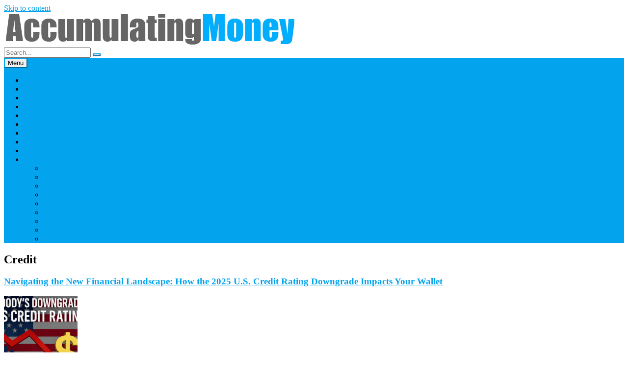

--- FILE ---
content_type: text/html; charset=UTF-8
request_url: https://www.accumulatingmoney.com/category/credit/
body_size: 15228
content:
<!DOCTYPE html> 
<html lang="en-US" prefix="og: https://ogp.me/ns#">
<head>
<meta charset="UTF-8">
<meta name="viewport" content="width=device-width, initial-scale=1">
<link rel="profile" href="https://gmpg.org/xfn/11">
<link rel="pingback" href="https://www.accumulatingmoney.com/xmlrpc.php">

	<style>img:is([sizes="auto" i], [sizes^="auto," i]) { contain-intrinsic-size: 3000px 1500px }</style>
	
<!-- Search Engine Optimization by Rank Math - https://rankmath.com/ -->
<title>Credit Archives - Accumulating Money</title>
<meta name="robots" content="follow, index, max-snippet:-1, max-video-preview:-1, max-image-preview:large"/>
<link rel="canonical" href="https://www.accumulatingmoney.com/category/credit/" />
<link rel="next" href="https://www.accumulatingmoney.com/category/credit/page/2/" />
<meta property="og:locale" content="en_US" />
<meta property="og:type" content="article" />
<meta property="og:title" content="Credit Archives - Accumulating Money" />
<meta property="og:url" content="https://www.accumulatingmoney.com/category/credit/" />
<meta property="og:site_name" content="Accumulating Money" />
<meta property="article:publisher" content="https://www.facebook.com/AccumulatingMoney/" />
<meta property="og:image" content="https://www.accumulatingmoney.com/wp-content/uploads/2020/04/bluemoney3.png" />
<meta property="og:image:secure_url" content="https://www.accumulatingmoney.com/wp-content/uploads/2020/04/bluemoney3.png" />
<meta property="og:image:width" content="512" />
<meta property="og:image:height" content="512" />
<meta property="og:image:type" content="image/png" />
<meta name="twitter:card" content="summary_large_image" />
<meta name="twitter:title" content="Credit Archives - Accumulating Money" />
<meta name="twitter:site" content="@AccumulatingMny" />
<meta name="twitter:image" content="https://www.accumulatingmoney.com/wp-content/uploads/2020/04/bluemoney3.png" />
<meta name="twitter:label1" content="Posts" />
<meta name="twitter:data1" content="26" />
<script type="application/ld+json" class="rank-math-schema">{"@context":"https://schema.org","@graph":[{"@type":"Person","@id":"https://www.accumulatingmoney.com/#person","name":"Clint","sameAs":["https://www.facebook.com/AccumulatingMoney/","https://twitter.com/AccumulatingMny"],"image":{"@type":"ImageObject","@id":"https://www.accumulatingmoney.com/#logo","url":"https://www.accumulatingmoney.com/wp-content/uploads/2020/04/bluemoney3.png","contentUrl":"https://www.accumulatingmoney.com/wp-content/uploads/2020/04/bluemoney3.png","caption":"Clint","inLanguage":"en-US","width":"512","height":"512"}},{"@type":"WebSite","@id":"https://www.accumulatingmoney.com/#website","url":"https://www.accumulatingmoney.com","name":"Clint","publisher":{"@id":"https://www.accumulatingmoney.com/#person"},"inLanguage":"en-US"},{"@type":"CollectionPage","@id":"https://www.accumulatingmoney.com/category/credit/#webpage","url":"https://www.accumulatingmoney.com/category/credit/","name":"Credit Archives - Accumulating Money","isPartOf":{"@id":"https://www.accumulatingmoney.com/#website"},"inLanguage":"en-US"}]}</script>
<!-- /Rank Math WordPress SEO plugin -->

<link rel='dns-prefetch' href='//fonts.googleapis.com' />
<link rel="alternate" type="application/rss+xml" title="Accumulating Money &raquo; Feed" href="https://www.accumulatingmoney.com/feed/" />
<link rel="alternate" type="application/rss+xml" title="Accumulating Money &raquo; Comments Feed" href="https://www.accumulatingmoney.com/comments/feed/" />
<link rel="alternate" type="application/rss+xml" title="Accumulating Money &raquo; Credit Category Feed" href="https://www.accumulatingmoney.com/category/credit/feed/" />
<script type="text/javascript">
/* <![CDATA[ */
window._wpemojiSettings = {"baseUrl":"https:\/\/s.w.org\/images\/core\/emoji\/16.0.1\/72x72\/","ext":".png","svgUrl":"https:\/\/s.w.org\/images\/core\/emoji\/16.0.1\/svg\/","svgExt":".svg","source":{"concatemoji":"https:\/\/www.accumulatingmoney.com\/wp-includes\/js\/wp-emoji-release.min.js?ver=6.8.2"}};
/*! This file is auto-generated */
!function(s,n){var o,i,e;function c(e){try{var t={supportTests:e,timestamp:(new Date).valueOf()};sessionStorage.setItem(o,JSON.stringify(t))}catch(e){}}function p(e,t,n){e.clearRect(0,0,e.canvas.width,e.canvas.height),e.fillText(t,0,0);var t=new Uint32Array(e.getImageData(0,0,e.canvas.width,e.canvas.height).data),a=(e.clearRect(0,0,e.canvas.width,e.canvas.height),e.fillText(n,0,0),new Uint32Array(e.getImageData(0,0,e.canvas.width,e.canvas.height).data));return t.every(function(e,t){return e===a[t]})}function u(e,t){e.clearRect(0,0,e.canvas.width,e.canvas.height),e.fillText(t,0,0);for(var n=e.getImageData(16,16,1,1),a=0;a<n.data.length;a++)if(0!==n.data[a])return!1;return!0}function f(e,t,n,a){switch(t){case"flag":return n(e,"\ud83c\udff3\ufe0f\u200d\u26a7\ufe0f","\ud83c\udff3\ufe0f\u200b\u26a7\ufe0f")?!1:!n(e,"\ud83c\udde8\ud83c\uddf6","\ud83c\udde8\u200b\ud83c\uddf6")&&!n(e,"\ud83c\udff4\udb40\udc67\udb40\udc62\udb40\udc65\udb40\udc6e\udb40\udc67\udb40\udc7f","\ud83c\udff4\u200b\udb40\udc67\u200b\udb40\udc62\u200b\udb40\udc65\u200b\udb40\udc6e\u200b\udb40\udc67\u200b\udb40\udc7f");case"emoji":return!a(e,"\ud83e\udedf")}return!1}function g(e,t,n,a){var r="undefined"!=typeof WorkerGlobalScope&&self instanceof WorkerGlobalScope?new OffscreenCanvas(300,150):s.createElement("canvas"),o=r.getContext("2d",{willReadFrequently:!0}),i=(o.textBaseline="top",o.font="600 32px Arial",{});return e.forEach(function(e){i[e]=t(o,e,n,a)}),i}function t(e){var t=s.createElement("script");t.src=e,t.defer=!0,s.head.appendChild(t)}"undefined"!=typeof Promise&&(o="wpEmojiSettingsSupports",i=["flag","emoji"],n.supports={everything:!0,everythingExceptFlag:!0},e=new Promise(function(e){s.addEventListener("DOMContentLoaded",e,{once:!0})}),new Promise(function(t){var n=function(){try{var e=JSON.parse(sessionStorage.getItem(o));if("object"==typeof e&&"number"==typeof e.timestamp&&(new Date).valueOf()<e.timestamp+604800&&"object"==typeof e.supportTests)return e.supportTests}catch(e){}return null}();if(!n){if("undefined"!=typeof Worker&&"undefined"!=typeof OffscreenCanvas&&"undefined"!=typeof URL&&URL.createObjectURL&&"undefined"!=typeof Blob)try{var e="postMessage("+g.toString()+"("+[JSON.stringify(i),f.toString(),p.toString(),u.toString()].join(",")+"));",a=new Blob([e],{type:"text/javascript"}),r=new Worker(URL.createObjectURL(a),{name:"wpTestEmojiSupports"});return void(r.onmessage=function(e){c(n=e.data),r.terminate(),t(n)})}catch(e){}c(n=g(i,f,p,u))}t(n)}).then(function(e){for(var t in e)n.supports[t]=e[t],n.supports.everything=n.supports.everything&&n.supports[t],"flag"!==t&&(n.supports.everythingExceptFlag=n.supports.everythingExceptFlag&&n.supports[t]);n.supports.everythingExceptFlag=n.supports.everythingExceptFlag&&!n.supports.flag,n.DOMReady=!1,n.readyCallback=function(){n.DOMReady=!0}}).then(function(){return e}).then(function(){var e;n.supports.everything||(n.readyCallback(),(e=n.source||{}).concatemoji?t(e.concatemoji):e.wpemoji&&e.twemoji&&(t(e.twemoji),t(e.wpemoji)))}))}((window,document),window._wpemojiSettings);
/* ]]> */
</script>
<style id='wp-emoji-styles-inline-css' type='text/css'>

	img.wp-smiley, img.emoji {
		display: inline !important;
		border: none !important;
		box-shadow: none !important;
		height: 1em !important;
		width: 1em !important;
		margin: 0 0.07em !important;
		vertical-align: -0.1em !important;
		background: none !important;
		padding: 0 !important;
	}
</style>
<link rel='stylesheet' id='wp-block-library-css' href='https://www.accumulatingmoney.com/wp-includes/css/dist/block-library/style.min.css?ver=6.8.2' type='text/css' media='all' />
<style id='wp-block-library-theme-inline-css' type='text/css'>
.wp-block-audio :where(figcaption){color:#555;font-size:13px;text-align:center}.is-dark-theme .wp-block-audio :where(figcaption){color:#ffffffa6}.wp-block-audio{margin:0 0 1em}.wp-block-code{border:1px solid #ccc;border-radius:4px;font-family:Menlo,Consolas,monaco,monospace;padding:.8em 1em}.wp-block-embed :where(figcaption){color:#555;font-size:13px;text-align:center}.is-dark-theme .wp-block-embed :where(figcaption){color:#ffffffa6}.wp-block-embed{margin:0 0 1em}.blocks-gallery-caption{color:#555;font-size:13px;text-align:center}.is-dark-theme .blocks-gallery-caption{color:#ffffffa6}:root :where(.wp-block-image figcaption){color:#555;font-size:13px;text-align:center}.is-dark-theme :root :where(.wp-block-image figcaption){color:#ffffffa6}.wp-block-image{margin:0 0 1em}.wp-block-pullquote{border-bottom:4px solid;border-top:4px solid;color:currentColor;margin-bottom:1.75em}.wp-block-pullquote cite,.wp-block-pullquote footer,.wp-block-pullquote__citation{color:currentColor;font-size:.8125em;font-style:normal;text-transform:uppercase}.wp-block-quote{border-left:.25em solid;margin:0 0 1.75em;padding-left:1em}.wp-block-quote cite,.wp-block-quote footer{color:currentColor;font-size:.8125em;font-style:normal;position:relative}.wp-block-quote:where(.has-text-align-right){border-left:none;border-right:.25em solid;padding-left:0;padding-right:1em}.wp-block-quote:where(.has-text-align-center){border:none;padding-left:0}.wp-block-quote.is-large,.wp-block-quote.is-style-large,.wp-block-quote:where(.is-style-plain){border:none}.wp-block-search .wp-block-search__label{font-weight:700}.wp-block-search__button{border:1px solid #ccc;padding:.375em .625em}:where(.wp-block-group.has-background){padding:1.25em 2.375em}.wp-block-separator.has-css-opacity{opacity:.4}.wp-block-separator{border:none;border-bottom:2px solid;margin-left:auto;margin-right:auto}.wp-block-separator.has-alpha-channel-opacity{opacity:1}.wp-block-separator:not(.is-style-wide):not(.is-style-dots){width:100px}.wp-block-separator.has-background:not(.is-style-dots){border-bottom:none;height:1px}.wp-block-separator.has-background:not(.is-style-wide):not(.is-style-dots){height:2px}.wp-block-table{margin:0 0 1em}.wp-block-table td,.wp-block-table th{word-break:normal}.wp-block-table :where(figcaption){color:#555;font-size:13px;text-align:center}.is-dark-theme .wp-block-table :where(figcaption){color:#ffffffa6}.wp-block-video :where(figcaption){color:#555;font-size:13px;text-align:center}.is-dark-theme .wp-block-video :where(figcaption){color:#ffffffa6}.wp-block-video{margin:0 0 1em}:root :where(.wp-block-template-part.has-background){margin-bottom:0;margin-top:0;padding:1.25em 2.375em}
</style>
<style id='classic-theme-styles-inline-css' type='text/css'>
/*! This file is auto-generated */
.wp-block-button__link{color:#fff;background-color:#32373c;border-radius:9999px;box-shadow:none;text-decoration:none;padding:calc(.667em + 2px) calc(1.333em + 2px);font-size:1.125em}.wp-block-file__button{background:#32373c;color:#fff;text-decoration:none}
</style>
<style id='global-styles-inline-css' type='text/css'>
:root{--wp--preset--aspect-ratio--square: 1;--wp--preset--aspect-ratio--4-3: 4/3;--wp--preset--aspect-ratio--3-4: 3/4;--wp--preset--aspect-ratio--3-2: 3/2;--wp--preset--aspect-ratio--2-3: 2/3;--wp--preset--aspect-ratio--16-9: 16/9;--wp--preset--aspect-ratio--9-16: 9/16;--wp--preset--color--black: #000000;--wp--preset--color--cyan-bluish-gray: #abb8c3;--wp--preset--color--white: #ffffff;--wp--preset--color--pale-pink: #f78da7;--wp--preset--color--vivid-red: #cf2e2e;--wp--preset--color--luminous-vivid-orange: #ff6900;--wp--preset--color--luminous-vivid-amber: #fcb900;--wp--preset--color--light-green-cyan: #7bdcb5;--wp--preset--color--vivid-green-cyan: #00d084;--wp--preset--color--pale-cyan-blue: #8ed1fc;--wp--preset--color--vivid-cyan-blue: #0693e3;--wp--preset--color--vivid-purple: #9b51e0;--wp--preset--gradient--vivid-cyan-blue-to-vivid-purple: linear-gradient(135deg,rgba(6,147,227,1) 0%,rgb(155,81,224) 100%);--wp--preset--gradient--light-green-cyan-to-vivid-green-cyan: linear-gradient(135deg,rgb(122,220,180) 0%,rgb(0,208,130) 100%);--wp--preset--gradient--luminous-vivid-amber-to-luminous-vivid-orange: linear-gradient(135deg,rgba(252,185,0,1) 0%,rgba(255,105,0,1) 100%);--wp--preset--gradient--luminous-vivid-orange-to-vivid-red: linear-gradient(135deg,rgba(255,105,0,1) 0%,rgb(207,46,46) 100%);--wp--preset--gradient--very-light-gray-to-cyan-bluish-gray: linear-gradient(135deg,rgb(238,238,238) 0%,rgb(169,184,195) 100%);--wp--preset--gradient--cool-to-warm-spectrum: linear-gradient(135deg,rgb(74,234,220) 0%,rgb(151,120,209) 20%,rgb(207,42,186) 40%,rgb(238,44,130) 60%,rgb(251,105,98) 80%,rgb(254,248,76) 100%);--wp--preset--gradient--blush-light-purple: linear-gradient(135deg,rgb(255,206,236) 0%,rgb(152,150,240) 100%);--wp--preset--gradient--blush-bordeaux: linear-gradient(135deg,rgb(254,205,165) 0%,rgb(254,45,45) 50%,rgb(107,0,62) 100%);--wp--preset--gradient--luminous-dusk: linear-gradient(135deg,rgb(255,203,112) 0%,rgb(199,81,192) 50%,rgb(65,88,208) 100%);--wp--preset--gradient--pale-ocean: linear-gradient(135deg,rgb(255,245,203) 0%,rgb(182,227,212) 50%,rgb(51,167,181) 100%);--wp--preset--gradient--electric-grass: linear-gradient(135deg,rgb(202,248,128) 0%,rgb(113,206,126) 100%);--wp--preset--gradient--midnight: linear-gradient(135deg,rgb(2,3,129) 0%,rgb(40,116,252) 100%);--wp--preset--font-size--small: 13px;--wp--preset--font-size--medium: 20px;--wp--preset--font-size--large: 36px;--wp--preset--font-size--x-large: 42px;--wp--preset--spacing--20: 0.44rem;--wp--preset--spacing--30: 0.67rem;--wp--preset--spacing--40: 1rem;--wp--preset--spacing--50: 1.5rem;--wp--preset--spacing--60: 2.25rem;--wp--preset--spacing--70: 3.38rem;--wp--preset--spacing--80: 5.06rem;--wp--preset--shadow--natural: 6px 6px 9px rgba(0, 0, 0, 0.2);--wp--preset--shadow--deep: 12px 12px 50px rgba(0, 0, 0, 0.4);--wp--preset--shadow--sharp: 6px 6px 0px rgba(0, 0, 0, 0.2);--wp--preset--shadow--outlined: 6px 6px 0px -3px rgba(255, 255, 255, 1), 6px 6px rgba(0, 0, 0, 1);--wp--preset--shadow--crisp: 6px 6px 0px rgba(0, 0, 0, 1);}:where(.is-layout-flex){gap: 0.5em;}:where(.is-layout-grid){gap: 0.5em;}body .is-layout-flex{display: flex;}.is-layout-flex{flex-wrap: wrap;align-items: center;}.is-layout-flex > :is(*, div){margin: 0;}body .is-layout-grid{display: grid;}.is-layout-grid > :is(*, div){margin: 0;}:where(.wp-block-columns.is-layout-flex){gap: 2em;}:where(.wp-block-columns.is-layout-grid){gap: 2em;}:where(.wp-block-post-template.is-layout-flex){gap: 1.25em;}:where(.wp-block-post-template.is-layout-grid){gap: 1.25em;}.has-black-color{color: var(--wp--preset--color--black) !important;}.has-cyan-bluish-gray-color{color: var(--wp--preset--color--cyan-bluish-gray) !important;}.has-white-color{color: var(--wp--preset--color--white) !important;}.has-pale-pink-color{color: var(--wp--preset--color--pale-pink) !important;}.has-vivid-red-color{color: var(--wp--preset--color--vivid-red) !important;}.has-luminous-vivid-orange-color{color: var(--wp--preset--color--luminous-vivid-orange) !important;}.has-luminous-vivid-amber-color{color: var(--wp--preset--color--luminous-vivid-amber) !important;}.has-light-green-cyan-color{color: var(--wp--preset--color--light-green-cyan) !important;}.has-vivid-green-cyan-color{color: var(--wp--preset--color--vivid-green-cyan) !important;}.has-pale-cyan-blue-color{color: var(--wp--preset--color--pale-cyan-blue) !important;}.has-vivid-cyan-blue-color{color: var(--wp--preset--color--vivid-cyan-blue) !important;}.has-vivid-purple-color{color: var(--wp--preset--color--vivid-purple) !important;}.has-black-background-color{background-color: var(--wp--preset--color--black) !important;}.has-cyan-bluish-gray-background-color{background-color: var(--wp--preset--color--cyan-bluish-gray) !important;}.has-white-background-color{background-color: var(--wp--preset--color--white) !important;}.has-pale-pink-background-color{background-color: var(--wp--preset--color--pale-pink) !important;}.has-vivid-red-background-color{background-color: var(--wp--preset--color--vivid-red) !important;}.has-luminous-vivid-orange-background-color{background-color: var(--wp--preset--color--luminous-vivid-orange) !important;}.has-luminous-vivid-amber-background-color{background-color: var(--wp--preset--color--luminous-vivid-amber) !important;}.has-light-green-cyan-background-color{background-color: var(--wp--preset--color--light-green-cyan) !important;}.has-vivid-green-cyan-background-color{background-color: var(--wp--preset--color--vivid-green-cyan) !important;}.has-pale-cyan-blue-background-color{background-color: var(--wp--preset--color--pale-cyan-blue) !important;}.has-vivid-cyan-blue-background-color{background-color: var(--wp--preset--color--vivid-cyan-blue) !important;}.has-vivid-purple-background-color{background-color: var(--wp--preset--color--vivid-purple) !important;}.has-black-border-color{border-color: var(--wp--preset--color--black) !important;}.has-cyan-bluish-gray-border-color{border-color: var(--wp--preset--color--cyan-bluish-gray) !important;}.has-white-border-color{border-color: var(--wp--preset--color--white) !important;}.has-pale-pink-border-color{border-color: var(--wp--preset--color--pale-pink) !important;}.has-vivid-red-border-color{border-color: var(--wp--preset--color--vivid-red) !important;}.has-luminous-vivid-orange-border-color{border-color: var(--wp--preset--color--luminous-vivid-orange) !important;}.has-luminous-vivid-amber-border-color{border-color: var(--wp--preset--color--luminous-vivid-amber) !important;}.has-light-green-cyan-border-color{border-color: var(--wp--preset--color--light-green-cyan) !important;}.has-vivid-green-cyan-border-color{border-color: var(--wp--preset--color--vivid-green-cyan) !important;}.has-pale-cyan-blue-border-color{border-color: var(--wp--preset--color--pale-cyan-blue) !important;}.has-vivid-cyan-blue-border-color{border-color: var(--wp--preset--color--vivid-cyan-blue) !important;}.has-vivid-purple-border-color{border-color: var(--wp--preset--color--vivid-purple) !important;}.has-vivid-cyan-blue-to-vivid-purple-gradient-background{background: var(--wp--preset--gradient--vivid-cyan-blue-to-vivid-purple) !important;}.has-light-green-cyan-to-vivid-green-cyan-gradient-background{background: var(--wp--preset--gradient--light-green-cyan-to-vivid-green-cyan) !important;}.has-luminous-vivid-amber-to-luminous-vivid-orange-gradient-background{background: var(--wp--preset--gradient--luminous-vivid-amber-to-luminous-vivid-orange) !important;}.has-luminous-vivid-orange-to-vivid-red-gradient-background{background: var(--wp--preset--gradient--luminous-vivid-orange-to-vivid-red) !important;}.has-very-light-gray-to-cyan-bluish-gray-gradient-background{background: var(--wp--preset--gradient--very-light-gray-to-cyan-bluish-gray) !important;}.has-cool-to-warm-spectrum-gradient-background{background: var(--wp--preset--gradient--cool-to-warm-spectrum) !important;}.has-blush-light-purple-gradient-background{background: var(--wp--preset--gradient--blush-light-purple) !important;}.has-blush-bordeaux-gradient-background{background: var(--wp--preset--gradient--blush-bordeaux) !important;}.has-luminous-dusk-gradient-background{background: var(--wp--preset--gradient--luminous-dusk) !important;}.has-pale-ocean-gradient-background{background: var(--wp--preset--gradient--pale-ocean) !important;}.has-electric-grass-gradient-background{background: var(--wp--preset--gradient--electric-grass) !important;}.has-midnight-gradient-background{background: var(--wp--preset--gradient--midnight) !important;}.has-small-font-size{font-size: var(--wp--preset--font-size--small) !important;}.has-medium-font-size{font-size: var(--wp--preset--font-size--medium) !important;}.has-large-font-size{font-size: var(--wp--preset--font-size--large) !important;}.has-x-large-font-size{font-size: var(--wp--preset--font-size--x-large) !important;}
:where(.wp-block-post-template.is-layout-flex){gap: 1.25em;}:where(.wp-block-post-template.is-layout-grid){gap: 1.25em;}
:where(.wp-block-columns.is-layout-flex){gap: 2em;}:where(.wp-block-columns.is-layout-grid){gap: 2em;}
:root :where(.wp-block-pullquote){font-size: 1.5em;line-height: 1.6;}
</style>
<link rel='stylesheet' id='cwp-style-css' href='https://www.accumulatingmoney.com/wp-content/plugins/comments-widget-plus/assets/css/cwp.css?ver=1.3' type='text/css' media='all' />
<link rel='stylesheet' id='contact-form-7-css' href='https://www.accumulatingmoney.com/wp-content/plugins/contact-form-7/includes/css/styles.css?ver=6.1.1' type='text/css' media='all' />
<link rel='stylesheet' id='widgetopts-styles-css' href='https://www.accumulatingmoney.com/wp-content/plugins/widget-options/assets/css/widget-options.css?ver=4.1.1' type='text/css' media='all' />
<link rel='stylesheet' id='accesspresslite-google-fonts-css' href='//fonts.googleapis.com/css?family=Open+Sans%3A400%2C400italic%2C300italic%2C300%2C600%2C600italic%7CLato%3A400%2C100%2C300%2C700%7CRoboto%3A400%2C300italic%2C300%2C700&#038;ver=6.8.2' type='text/css' media='all' />
<link rel='stylesheet' id='accesspresslite-font-awesome-css' href='https://www.accumulatingmoney.com/wp-content/themes/accesspress-lite/css/font-awesome.min.css?ver=6.8.2' type='text/css' media='all' />
<link rel='stylesheet' id='accesspresslite-fancybox-css-css' href='https://www.accumulatingmoney.com/wp-content/themes/accesspress-lite/css/nivo-lightbox.css?ver=6.8.2' type='text/css' media='all' />
<link rel='stylesheet' id='accesspresslite-bx-slider-style-css' href='https://www.accumulatingmoney.com/wp-content/themes/accesspress-lite/css/jquery.bxslider.css?ver=6.8.2' type='text/css' media='all' />
<link rel='stylesheet' id='accesspresslite-woo-commerce-style-css' href='https://www.accumulatingmoney.com/wp-content/themes/accesspress-lite/css/woocommerce.css?ver=6.8.2' type='text/css' media='all' />
<link rel='stylesheet' id='accesspresslite-font-style-css' href='https://www.accumulatingmoney.com/wp-content/themes/accesspress-lite/css/fonts.css?ver=6.8.2' type='text/css' media='all' />
<link rel='stylesheet' id='accesspresslite-style-css' href='https://www.accumulatingmoney.com/wp-content/themes/accesspress-lite/style.css?ver=6.8.2' type='text/css' media='all' />
<style id='accesspresslite-style-inline-css' type='text/css'>

                .socials a,
                .searchform .searchsubmit,
                .header-text,
                .main-navigation ul ul li:hover > a,
                .main-navigation ul ul li.current-menu-item > a,
                #latest-events a, .testimonial-sidebar a,
                .search-results .posted-on a, .cat-links a:hover, a,
                .body_template_two .right-header .socials a:hover,
                .body_template_two #top-section .welcome-detail a.bttn,
                .body_template_two #top-section h1 a,
                .body_template_two .site-footer #top-footer .footer2.footer .aptf-tweet-content a.aptf-tweet-name,
                .body_template_two #event_section #latest-events_template_two h1 a,
                .body_template_two a.all-testimonial,
                .body_template_two a.all-events,
                .body_template_two .event-detail h4 a:hover,
                .body_template_two .author.vcard a,
                .body_template_two a .entry-date.published,
                .body_template_two .entry-footer a:hover,
                .body_template_two.left-sidebar .searchform .searchsubmit,
                .body_template_two.both-sidebar .searchform .searchsubmit,
                .body_template_two.left-sidebar a:hover,
                .body_template_two.left-sidebar .sidebar .widget_recent_comments .url:hover,
                .body_template_two .business-hours ul li a,
                .body_template_two .featured-post.big-icon h2.has-icon .fa{
                    color: #04A3ED
                }
                .socials a:hover,
                .main-navigation,
                #call-to-action,
                .event-thumbnail .event-date,
                .bttn:after,
                .featured-post .featured-overlay,
                #bottom-section,
                .portofolio-layout .entry-title,
                .event-date-archive,
                #slider-banner .bx-wrapper .bx-pager.bx-default-pager a:after,
                .body_template_two #site-navigation.main-navigation ul li:before,
                .body_template_two .slider-caption .caption-title,
                .body_template_two #slider-banner .bx-wrapper .bx-pager.bx-default-pager a:after,
                .body_template_two #top-section .welcome-detail a.bttn:after,
                .body_template_two #call-to-action .action-btn,
                .body_template_two #mid-section .featured-post .featured-overlay,
                .body_template_two .event-thumbnail .event-date,
                .body_template_two .event-date-archive,
                .body_template_two a.cat-event-more.bttn:after,
                .body_template_two .portofolio-layout .entry-title,
                .body_template_two .entry-content .bttn:after,
                .body_template_two #bottom-section .testimonial-slider-wrap .bx-wrapper .bx-pager.bx-default-pager a:hover, .body_template_two #bottom-section .testimonial-slider-wrap .bx-wrapper .bx-pager.bx-default-pager a.active,
                .navigation .nav-links a:hover, .bttn:hover, button:hover,
                input[type="button"]:hover, input[type="reset"]:hover, input[type="submit"]:hover{
                    background: #04A3ED 
                }
                .cat-portfolio-list:hover .portofolio-layout{
                     background: rgba(4, 163, 237, 0.6)
                }
                .body_template_two #event_section #latest-events_template_two .event-list_two .event-date_two{
                    background: rgba(4, 163, 237, 0.8)
                }
                .body_template_two .cat-portfolio-list:hover .portofolio-layout{
                     background: rgba(4, 163, 237, 0.4)
                }
                .main-navigation .current-menu-parent > a,
                .main-navigation .current-menu-item > a,
                .main-navigation .current_page_item > a,
                .main-navigation .current_page_parent > a,
                .bx-wrapper .bx-pager.bx-default-pager a,
                .main-navigation li:hover > a{
                    background: #0382be;
                }
                .testimonial-wrap{
                    background: #36b5f1 
                }
                .socials a,
                .searchform,
                .sidebar h3.widget-title,
                .body_template_two .main-navigation .current-menu-parent > a,
                .main-navigation .current_page_parent > a,
                .body_template_two .main-navigation .current-menu-item > a,
                .body_template_two .main-navigation .current_page_item > a,
                .body_template_two #site-navigation.main-navigation ul ul,
                .body_template_two #call-to-action .action-btn,
                .navigation .nav-links a, .bttn, button, input[type="button"], input[type="reset"], input[type="submit"],
                .body_template_two .sidebar h3.widget-title,
                .body_template_two.left-sidebar .searchform,
                .body_template_two.both-sidebar .searchform,
                .body_template_two .featured-post.big-icon h2.has-icon .fa{
                    border-color: #04A3ED
                }
                .main-navigation,
                .main-navigation ul ul{
                     border-color: #0382be;
                }
                .testimonial-wrap:after{
                    border-color: #36b5f1 transparent transparent; 
                }
                #slider-banner .bx-wrapper .bx-pager.bx-default-pager a{
                    box-shadow: 0 0 0 2px #04A3ED inset; 
                }
                @media screen and (max-width: 940px) {
                    .main-navigation .menu li{
                        background: #04A3ED;
                    }

                    .main-navigation .menu li{
                        border-bottom-color: #0382be !important;
                    }
                }
</style>
<link rel='stylesheet' id='accesspresslite-keyboard-css' href='https://www.accumulatingmoney.com/wp-content/themes/accesspress-lite/css/keyboard.css?ver=6.8.2' type='text/css' media='all' />
<link rel='stylesheet' id='accesspresslite-responsive-css' href='https://www.accumulatingmoney.com/wp-content/themes/accesspress-lite/css/responsive.css?ver=6.8.2' type='text/css' media='all' />
<script type="text/javascript" src="https://www.accumulatingmoney.com/wp-includes/js/jquery/jquery.min.js?ver=3.7.1" id="jquery-core-js"></script>
<script type="text/javascript" src="https://www.accumulatingmoney.com/wp-includes/js/jquery/jquery-migrate.min.js?ver=3.4.1" id="jquery-migrate-js"></script>
<script type="text/javascript" src="https://www.accumulatingmoney.com/wp-content/themes/accesspress-lite/js/sticky-sidebar/theia-sticky-sidebar.js?ver=6.8.2" id="accesspresslite-stickey-sidebar-js-js"></script>
<link rel="https://api.w.org/" href="https://www.accumulatingmoney.com/wp-json/" /><link rel="alternate" title="JSON" type="application/json" href="https://www.accumulatingmoney.com/wp-json/wp/v2/categories/10" /><link rel="EditURI" type="application/rsd+xml" title="RSD" href="https://www.accumulatingmoney.com/xmlrpc.php?rsd" />
<meta name="generator" content="WordPress 6.8.2" />
<style>
		#category-posts-11-internal ul {padding: 0;}
#category-posts-11-internal .cat-post-item img {max-width: initial; max-height: initial; margin: initial;}
#category-posts-11-internal .cat-post-author {margin-bottom: 0;}
#category-posts-11-internal .cat-post-thumbnail {margin: 5px 10px 5px 0;}
#category-posts-11-internal .cat-post-item:before {content: ""; clear: both;}
#category-posts-11-internal .cat-post-excerpt-more {display: inline-block;}
#category-posts-11-internal .cat-post-item {list-style: none; margin: 3px 0 10px; padding: 3px 0;}
#category-posts-11-internal .cat-post-current .cat-post-title {font-weight: bold; text-transform: uppercase;}
#category-posts-11-internal [class*=cat-post-tax] {font-size: 0.85em;}
#category-posts-11-internal [class*=cat-post-tax] * {display:inline-block;}
#category-posts-11-internal .cat-post-item:after {content: ""; display: table;	clear: both;}
#category-posts-11-internal .cat-post-item .cat-post-title {overflow: hidden;text-overflow: ellipsis;white-space: initial;display: -webkit-box;-webkit-line-clamp: 2;-webkit-box-orient: vertical;padding-bottom: 0 !important;}
#category-posts-11-internal .cat-post-item:after {content: ""; display: table;	clear: both;}
#category-posts-11-internal .cat-post-thumbnail {display:block; float:left; margin:5px 10px 5px 0;}
#category-posts-11-internal .cat-post-crop {overflow:hidden;display:block;}
#category-posts-11-internal p {margin:5px 0 0 0}
#category-posts-11-internal li > div {margin:5px 0 0 0; clear:both;}
#category-posts-11-internal .dashicons {vertical-align:middle;}
#category-posts-11-internal .cat-post-thumbnail .cat-post-crop img {height: 150px;}
#category-posts-11-internal .cat-post-thumbnail .cat-post-crop img {width: 150px;}
#category-posts-11-internal .cat-post-thumbnail .cat-post-crop img {object-fit: cover; max-width: 100%; display: block;}
#category-posts-11-internal .cat-post-thumbnail .cat-post-crop-not-supported img {width: 100%;}
#category-posts-11-internal .cat-post-thumbnail {max-width:100%;}
#category-posts-11-internal .cat-post-item img {margin: initial;}
</style>
				<style type="text/css">
			.cwp-li {
				overflow: hidden;
			}

			.cwp-avatar {
				float: left;
				margin-top: .2em;
				margin-right: 1em;
			}

			.cwp-avatar.rounded .avatar {
				border-radius: 50%;
			}

			.cwp-avatar.square .avatar {
				border-radius: 0;
			}

			.cwp-comment-excerpt {
				display: block;
				color: #787878;
			}
		</style>
			<style type="text/css">
			.site-title,
		.site-description {
			position: absolute;
			clip: rect(1px, 1px, 1px, 1px);
		}
		</style>
	<link rel="icon" href="https://www.accumulatingmoney.com/wp-content/uploads/2020/04/cropped-bluemoney3-32x32.png" sizes="32x32" />
<link rel="icon" href="https://www.accumulatingmoney.com/wp-content/uploads/2020/04/cropped-bluemoney3-192x192.png" sizes="192x192" />
<link rel="apple-touch-icon" href="https://www.accumulatingmoney.com/wp-content/uploads/2020/04/cropped-bluemoney3-180x180.png" />
<meta name="msapplication-TileImage" content="https://www.accumulatingmoney.com/wp-content/uploads/2020/04/cropped-bluemoney3-270x270.png" />
	
	<!-- Global site tag (gtag.js) - Google Analytics -->
<script async src="https://www.googletagmanager.com/gtag/js?id=G-LXQ9SRNXB8"></script>
<script>
  window.dataLayer = window.dataLayer || [];
  function gtag(){dataLayer.push(arguments);}
  gtag('js', new Date());

  gtag('config', 'G-LXQ9SRNXB8');
</script>
	
</head>

<body data-rsssl=1 class="archive category category-credit category-10 wp-embed-responsive wp-theme-accesspress-lite body_template_one right-sidebar">
<a class="skip-link screen-reader-text" href="#home-content">Skip to content</a>
<div id="page" class="site">
	
	<header id="masthead" class="site-header">
    <div id="top-header">
		<div class="ak-container">
			<div class="site-branding">
				<a href="https://www.accumulatingmoney.com/">				
									<img src="https://www.accumulatingmoney.com/wp-content/uploads/2018/03/cropped-cropped-AMLogo2-3.png" alt="Accumulating Money">
						
				</a>
				
			</div><!-- .site-branding -->
        

			<div class="right-header clearfix">
				                <div class="clearfix"></div>
                				<div class="ak-search">
						<form method="get" class="searchform" action="https://www.accumulatingmoney.com/" role="search">
		<input type="text" name="s" value="" class="s" placeholder="Search..." />
		<button type="submit" name="submit" class="searchsubmit"><i class="fa fa-search"></i></button>
	</form>
				</div>
							</div><!-- .right-header -->
		</div><!-- .ak-container -->
  </div><!-- #top-header -->

		
		<nav id="site-navigation" class="main-navigation menu-left">
			<div class="ak-container">
				<button class="menu-toggle btn-transparent-toggle">Menu</button>

				<div class="menu-menu-1-container"><ul id="menu-menu-1" class="menu"><li id="menu-item-2923" class="menu-item menu-item-type-taxonomy menu-item-object-category menu-item-2923"><a href="https://www.accumulatingmoney.com/category/money-101/">Money 101</a></li>
<li id="menu-item-2925" class="menu-item menu-item-type-taxonomy menu-item-object-category menu-item-2925"><a href="https://www.accumulatingmoney.com/category/investing/">Investing</a></li>
<li id="menu-item-2952" class="menu-item menu-item-type-taxonomy menu-item-object-category menu-item-2952"><a href="https://www.accumulatingmoney.com/category/real-estate/">Real Estate</a></li>
<li id="menu-item-2929" class="menu-item menu-item-type-taxonomy menu-item-object-category menu-item-2929"><a href="https://www.accumulatingmoney.com/category/business/">Business</a></li>
<li id="menu-item-2928" class="menu-item menu-item-type-taxonomy menu-item-object-category menu-item-2928"><a href="https://www.accumulatingmoney.com/category/saving/">Saving</a></li>
<li id="menu-item-2953" class="menu-item menu-item-type-taxonomy menu-item-object-category menu-item-2953"><a href="https://www.accumulatingmoney.com/category/retirement/">Retirement</a></li>
<li id="menu-item-2931" class="menu-item menu-item-type-taxonomy menu-item-object-category menu-item-2931"><a href="https://www.accumulatingmoney.com/category/insurance/">Insurance</a></li>
<li id="menu-item-2950" class="menu-item menu-item-type-taxonomy menu-item-object-category menu-item-2950"><a href="https://www.accumulatingmoney.com/category/loans/">Loans</a></li>
<li id="menu-item-2783" class="menu-item menu-item-type-post_type menu-item-object-page menu-item-2783"><a href="https://www.accumulatingmoney.com/contact/">Contact Me</a></li>
<li id="menu-item-2926" class="menu-item menu-item-type-custom menu-item-object-custom menu-item-has-children menu-item-2926"><a>More&#8230;</a><span class="menu-icon"><i class="fa fa-angle-down" aria-hidden="true"></i></span>
<ul class="sub-menu">
	<li id="menu-item-3216" class="menu-item menu-item-type-taxonomy menu-item-object-category menu-item-3216"><a href="https://www.accumulatingmoney.com/category/net-worth/">My Net Worth</a></li>
	<li id="menu-item-4132" class="menu-item menu-item-type-taxonomy menu-item-object-category menu-item-4132"><a href="https://www.accumulatingmoney.com/category/cryptocurrency/">Cryptocurrency</a></li>
	<li id="menu-item-2951" class="menu-item menu-item-type-taxonomy menu-item-object-category menu-item-2951"><a href="https://www.accumulatingmoney.com/category/personal-finance/">Personal Finance</a></li>
	<li id="menu-item-4133" class="menu-item menu-item-type-taxonomy menu-item-object-category menu-item-4133"><a href="https://www.accumulatingmoney.com/category/spending/">Spending</a></li>
	<li id="menu-item-2954" class="menu-item menu-item-type-taxonomy menu-item-object-category menu-item-2954"><a href="https://www.accumulatingmoney.com/category/taxes/">Taxes</a></li>
	<li id="menu-item-2997" class="menu-item menu-item-type-taxonomy menu-item-object-category menu-item-2997"><a href="https://www.accumulatingmoney.com/category/401k/">401k</a></li>
	<li id="menu-item-2927" class="menu-item menu-item-type-taxonomy menu-item-object-category menu-item-2927"><a href="https://www.accumulatingmoney.com/category/tips/">Tips and Tricks</a></li>
	<li id="menu-item-2930" class="menu-item menu-item-type-taxonomy menu-item-object-category menu-item-2930"><a href="https://www.accumulatingmoney.com/category/credit-cards-2/">Credit Cards</a></li>
	<li id="menu-item-2932" class="menu-item menu-item-type-taxonomy menu-item-object-category menu-item-2932"><a href="https://www.accumulatingmoney.com/category/debt/">Debt</a></li>
</ul>
</li>
</ul></div>			</div>
		</nav><!-- #site-navigation -->            
	</header><!-- #masthead -->

	<section id="slider-banner">
			</section><!-- #slider-banner -->
		<div id="content" class="site-content">

<div class="ak-container">
	<section id="primary" class="content-area">
		<main id="main" class="site-main" role="main">

		
			<header class="page-header">
				<h1 class="page-title">
					Credit				</h1>
							</header><!-- .page-header -->

						
				

<article id="post-4781" class="post-4781 post type-post status-publish format-standard has-post-thumbnail hentry category-credit category-money-101">
	<header class="entry-header">
		<h1 class="entry-title"><a href="https://www.accumulatingmoney.com/navigating-the-new-financial-landscape-how-the-2025-u-s-credit-rating-downgrade-impacts-your-wallet/" rel="bookmark">Navigating the New Financial Landscape: How the 2025 U.S. Credit Rating Downgrade Impacts Your Wallet</a></h1>

				<div class="entry-meta">
		</div><!-- .entry-meta -->
			</header><!-- .entry-header -->

		<div class="entry-content">
				<div class="entry-thumbnail">
			<img width="150" height="150" src="https://www.accumulatingmoney.com/wp-content/uploads/2025/05/moodsydowngrade-150x150.png" class="attachment-thumbnail size-thumbnail wp-post-image" alt="us rating downgrade" decoding="async" />		</div>
				<div class="short-content">
		




In a historic move that sent shockwaves through global markets, Moody&#039;s downgraded the United States&#039; sovereign credit rating from its pristine &#039;Aaa&#039; status on May 16, 2025, citing concerns over the nation&#039;s ballooning $36 trillion debt. This unprecedented decision, the first in over a century, has far-reaching implications for the average American&#039;s personal finances. As the economic landscape shifts, understanding how this downgrade affects your budget, savings, and borrowing costs is cru...		</div>
				<a href="https://www.accumulatingmoney.com/navigating-the-new-financial-landscape-how-the-2025-u-s-credit-rating-downgrade-impacts-your-wallet/" class="bttn">Read More</a>
					</div><!-- .entry-content -->
	
	<footer class="entry-footer">
								<span class="cat-links">
				Posted in <a href="https://www.accumulatingmoney.com/category/credit/" rel="category tag">Credit</a>, <a href="https://www.accumulatingmoney.com/category/money-101/" rel="category tag">Money 101</a>			</span>
			
					
	</footer><!-- .entry-footer -->
</article><!-- #post-## -->

			
				

<article id="post-3981" class="post-3981 post type-post status-publish format-standard has-post-thumbnail hentry category-credit">
	<header class="entry-header">
		<h1 class="entry-title"><a href="https://www.accumulatingmoney.com/what-is-asset-finance-and-who-is-it-for/" rel="bookmark">What is Asset Finance and who is it for?</a></h1>

				<div class="entry-meta">
		</div><!-- .entry-meta -->
			</header><!-- .entry-header -->

		<div class="entry-content">
				<div class="entry-thumbnail">
			<img width="150" height="150" src="https://www.accumulatingmoney.com/wp-content/uploads/2020/12/AssetFinance-150x150.png" class="attachment-thumbnail size-thumbnail wp-post-image" alt="Asset Finance" decoding="async" />		</div>
				<div class="short-content">
		




Funding comes in all shapes and forms and at some point, businesses may need it to keep running smoothly. A finance option that has seen an increase in recent years is asset finance. Here we’ll provide a simple guide explaining what asset finance is and who is most likely to benefit from this type of funding.



What is asset finance?



According to Nucleus Commercial Finance, asset finance “allows you to secure the funding your business needs by using the assets on your balance sheet as c...		</div>
				<a href="https://www.accumulatingmoney.com/what-is-asset-finance-and-who-is-it-for/" class="bttn">Read More</a>
					</div><!-- .entry-content -->
	
	<footer class="entry-footer">
								<span class="cat-links">
				Posted in <a href="https://www.accumulatingmoney.com/category/credit/" rel="category tag">Credit</a>			</span>
			
					
	</footer><!-- .entry-footer -->
</article><!-- #post-## -->

			
				

<article id="post-3724" class="post-3724 post type-post status-publish format-standard has-post-thumbnail hentry category-credit">
	<header class="entry-header">
		<h1 class="entry-title"><a href="https://www.accumulatingmoney.com/4-tips-for-rebuilding-credit-after-getting-out-of-debt/" rel="bookmark">4 Tips for Rebuilding Credit After Getting Out of Debt</a></h1>

				<div class="entry-meta">
		</div><!-- .entry-meta -->
			</header><!-- .entry-header -->

		<div class="entry-content">
				<div class="entry-thumbnail">
			<img width="150" height="150" src="https://www.accumulatingmoney.com/wp-content/uploads/2020/07/rebuildingcredit-150x150.jpg" class="attachment-thumbnail size-thumbnail wp-post-image" alt="" decoding="async" />		</div>
				<div class="short-content">
		




Trying to rebuild your credit score may seem like a daunting task, especially if you’re doing so after having one or more debts end up in collections. It might even feel similar to standing at the base of a mountain, wanting desperately to make it closer to the top but wondering how in the world you’re going to get there. Any avid hiker would probably offer up advice along these lines: Do your research, make sure you have the resources you need ahead of time, then take it one step at a time...		</div>
				<a href="https://www.accumulatingmoney.com/4-tips-for-rebuilding-credit-after-getting-out-of-debt/" class="bttn">Read More</a>
					</div><!-- .entry-content -->
	
	<footer class="entry-footer">
								<span class="cat-links">
				Posted in <a href="https://www.accumulatingmoney.com/category/credit/" rel="category tag">Credit</a>			</span>
			
					
	</footer><!-- .entry-footer -->
</article><!-- #post-## -->

			
				

<article id="post-3657" class="post-3657 post type-post status-publish format-standard has-post-thumbnail hentry category-credit category-credit-cards-2">
	<header class="entry-header">
		<h1 class="entry-title"><a href="https://www.accumulatingmoney.com/building-credits-without-credit-cards/" rel="bookmark">Building Credits Without Credit Cards</a></h1>

				<div class="entry-meta">
		</div><!-- .entry-meta -->
			</header><!-- .entry-header -->

		<div class="entry-content">
				<div class="entry-thumbnail">
			<img width="150" height="150" src="https://www.accumulatingmoney.com/wp-content/uploads/2020/03/creditscore-150x150.png" class="attachment-thumbnail size-thumbnail wp-post-image" alt="" decoding="async" loading="lazy" />		</div>
				<div class="short-content">
		




The very key to avoiding the snags people experience through their everyday lives is by building credit. The responsible usage of credit cards is one of the best ways to create and build good credit scores. However, if a person prefers not to use credit cards, then he or she must know how to build credit solely without the use of the said cards.



These alternative methods generally focus on the application of loans for which differ depending on the type of loan convenient and appropriate ...		</div>
				<a href="https://www.accumulatingmoney.com/building-credits-without-credit-cards/" class="bttn">Read More</a>
					</div><!-- .entry-content -->
	
	<footer class="entry-footer">
								<span class="cat-links">
				Posted in <a href="https://www.accumulatingmoney.com/category/credit/" rel="category tag">Credit</a>, <a href="https://www.accumulatingmoney.com/category/credit-cards-2/" rel="category tag">Credit Cards</a>			</span>
			
					
	</footer><!-- .entry-footer -->
</article><!-- #post-## -->

			
				

<article id="post-3416" class="post-3416 post type-post status-publish format-standard has-post-thumbnail hentry category-credit category-money-101">
	<header class="entry-header">
		<h1 class="entry-title"><a href="https://www.accumulatingmoney.com/6-credit-myths-that-should-be-dispelled-right-now/" rel="bookmark">6 Credit Myths that should be Dispelled Right Now</a></h1>

				<div class="entry-meta">
		</div><!-- .entry-meta -->
			</header><!-- .entry-header -->

		<div class="entry-content">
				<div class="entry-thumbnail">
			<img width="150" height="150" src="https://www.accumulatingmoney.com/wp-content/uploads/2019/01/cc-150x150.png" class="attachment-thumbnail size-thumbnail wp-post-image" alt="" decoding="async" loading="lazy" />		</div>
				<div class="short-content">
		




While credit plays an important role in our lives, it’s still surprising how little some people know about it. Many myths are still floating around about credit that might seem to make sense at first but could end up ruining your credit instead. By understanding how credit works, you won’t only be able to maintain or improve your credit, but you can also increase your chances of getting financing in the future. Here are some of the most common myths and misconceptions about credit and the t...		</div>
				<a href="https://www.accumulatingmoney.com/6-credit-myths-that-should-be-dispelled-right-now/" class="bttn">Read More</a>
					</div><!-- .entry-content -->
	
	<footer class="entry-footer">
								<span class="cat-links">
				Posted in <a href="https://www.accumulatingmoney.com/category/credit/" rel="category tag">Credit</a>, <a href="https://www.accumulatingmoney.com/category/money-101/" rel="category tag">Money 101</a>			</span>
			
					
	</footer><!-- .entry-footer -->
</article><!-- #post-## -->

			
				

<article id="post-3224" class="post-3224 post type-post status-publish format-standard has-post-thumbnail hentry category-credit">
	<header class="entry-header">
		<h1 class="entry-title"><a href="https://www.accumulatingmoney.com/securing-an-auto-dealer-bond-despite-bad-credit/" rel="bookmark">Securing an Auto Dealer Bond Despite Bad Credit</a></h1>

				<div class="entry-meta">
		</div><!-- .entry-meta -->
			</header><!-- .entry-header -->

		<div class="entry-content">
				<div class="entry-thumbnail">
			<img width="150" height="150" src="https://www.accumulatingmoney.com/wp-content/uploads/2024/01/Auto-Dealer-Bond-150x150.jpg" class="attachment-thumbnail size-thumbnail wp-post-image" alt="Auto Dealer Bond" decoding="async" loading="lazy" />		</div>
				<div class="short-content">
		




Each state has its own rules and regulations for businesses that want to operate as licensed auto dealers, but one thing remains constant. An auto dealer bond is part of the process of legally operating a dealership regardless of the size of the dealership, its niche market, or its location. Auto dealer bonds protect consumers from fraudulent activities or misrepresentation, and for this reason, are tied to certain attributes of the dealer like personal credit history. If you have less than...		</div>
				<a href="https://www.accumulatingmoney.com/securing-an-auto-dealer-bond-despite-bad-credit/" class="bttn">Read More</a>
					</div><!-- .entry-content -->
	
	<footer class="entry-footer">
								<span class="cat-links">
				Posted in <a href="https://www.accumulatingmoney.com/category/credit/" rel="category tag">Credit</a>			</span>
			
					
	</footer><!-- .entry-footer -->
</article><!-- #post-## -->

			
				

<article id="post-2879" class="post-2879 post type-post status-publish format-standard hentry category-credit category-money-101">
	<header class="entry-header">
		<h1 class="entry-title"><a href="https://www.accumulatingmoney.com/how-to-check-your-real-fico-score-for-free/" rel="bookmark">How To Check Your Real FICO Score For Free?</a></h1>

				<div class="entry-meta">
		</div><!-- .entry-meta -->
			</header><!-- .entry-header -->

		<div class="entry-content">
				<div class="short-content">
		The law allows you to get a free copy of your credit report from each of the 3 major credit reporting bureaus once every year.  You can go to the Annual Credit Report website to request your credit reports at no charge once each year. 

This credit report lists your credit accounts, history, and other factors. It does not tell you your credit score though, and this is something that you really need to know.

In the past you had to pay to see your FICO credit score but this is no longer true....		</div>
				<a href="https://www.accumulatingmoney.com/how-to-check-your-real-fico-score-for-free/" class="bttn">Read More</a>
					</div><!-- .entry-content -->
	
	<footer class="entry-footer">
								<span class="cat-links">
				Posted in <a href="https://www.accumulatingmoney.com/category/credit/" rel="category tag">Credit</a>, <a href="https://www.accumulatingmoney.com/category/money-101/" rel="category tag">Money 101</a>			</span>
			
					
	</footer><!-- .entry-footer -->
</article><!-- #post-## -->

			
				

<article id="post-2387" class="post-2387 post type-post status-publish format-standard hentry category-credit category-credit-cards-2 category-loans category-tips">
	<header class="entry-header">
		<h1 class="entry-title"><a href="https://www.accumulatingmoney.com/ways-to-get-credit-with-a-poor-credit-score/" rel="bookmark">Ways to Get Credit with a Poor Credit Score</a></h1>

				<div class="entry-meta">
		</div><!-- .entry-meta -->
			</header><!-- .entry-header -->

		<div class="entry-content">
				<div class="short-content">
		No one starts out thinking they will ever face credit ruin, but when debt becomes difficult to manage and too many late and missed payments are reported to the credit bureaus, credit scores take a dive. For some people a poor credit score is a result of irresponsible money management while for others it’s the result of an unexpected curve, as in a job loss or a medical emergency that wreaks havoc on their finances. The most challenging scenario for anyone needing credit is the devastation of ban...		</div>
				<a href="https://www.accumulatingmoney.com/ways-to-get-credit-with-a-poor-credit-score/" class="bttn">Read More</a>
					</div><!-- .entry-content -->
	
	<footer class="entry-footer">
								<span class="cat-links">
				Posted in <a href="https://www.accumulatingmoney.com/category/credit/" rel="category tag">Credit</a>, <a href="https://www.accumulatingmoney.com/category/credit-cards-2/" rel="category tag">Credit Cards</a>, <a href="https://www.accumulatingmoney.com/category/loans/" rel="category tag">Loans</a>, <a href="https://www.accumulatingmoney.com/category/tips/" rel="category tag">Tips</a>			</span>
			
					
	</footer><!-- .entry-footer -->
</article><!-- #post-## -->

			
				

<article id="post-2186" class="post-2186 post type-post status-publish format-standard hentry category-credit category-money-101">
	<header class="entry-header">
		<h1 class="entry-title"><a href="https://www.accumulatingmoney.com/the-importance-of-credit-education-for-women/" rel="bookmark">The Importance of Credit Education for Women</a></h1>

				<div class="entry-meta">
		</div><!-- .entry-meta -->
			</header><!-- .entry-header -->

		<div class="entry-content">
				<div class="short-content">
		Just think, less than sixty years ago, a woman would have been hard pressed to get a credit card in her own name. While it’s been rather slow in coming, we’ve come a long way since then. In the 1960s, Americans addressed discrepancies between the sexes and enacted laws that would help level the playing field for women in areas of employment, housing and finance. Today thanks to many of these anti-discrimination laws, more women are in positions of authority and are the major breadwinners for the...		</div>
				<a href="https://www.accumulatingmoney.com/the-importance-of-credit-education-for-women/" class="bttn">Read More</a>
					</div><!-- .entry-content -->
	
	<footer class="entry-footer">
								<span class="cat-links">
				Posted in <a href="https://www.accumulatingmoney.com/category/credit/" rel="category tag">Credit</a>, <a href="https://www.accumulatingmoney.com/category/money-101/" rel="category tag">Money 101</a>			</span>
			
					
	</footer><!-- .entry-footer -->
</article><!-- #post-## -->

			
				

<article id="post-2076" class="post-2076 post type-post status-publish format-standard hentry category-credit category-money-101">
	<header class="entry-header">
		<h1 class="entry-title"><a href="https://www.accumulatingmoney.com/credit-score-101/" rel="bookmark">Credit Score 101</a></h1>

				<div class="entry-meta">
		</div><!-- .entry-meta -->
			</header><!-- .entry-header -->

		<div class="entry-content">
				<div class="short-content">
		A recent survey conducted by CouponCabin.com uncovered that 47% of Americans don’t know their credit scores. That startling percentage suggests that nearly half of Americans not only have no clue what their own credit scores are, but that they are also unaware of what exactly affects their scores and the negative implications of poor credit scores. 

It’s important to understand credit scores and how bad ones could cause you problems in future when it comes time to apply for a credit card or a...		</div>
				<a href="https://www.accumulatingmoney.com/credit-score-101/" class="bttn">Read More</a>
					</div><!-- .entry-content -->
	
	<footer class="entry-footer">
								<span class="cat-links">
				Posted in <a href="https://www.accumulatingmoney.com/category/credit/" rel="category tag">Credit</a>, <a href="https://www.accumulatingmoney.com/category/money-101/" rel="category tag">Money 101</a>			</span>
			
					
	</footer><!-- .entry-footer -->
</article><!-- #post-## -->

			
				<nav class="navigation paging-navigation" role="navigation">
		<h1 class="screen-reader-text">Posts navigation</h1>
		<div class="nav-links">

						<div class="nav-previous"><a href="https://www.accumulatingmoney.com/category/credit/page/2/" ><span class="meta-nav">&larr;</span> Older posts</a></div>
			
			
		</div><!-- .nav-links -->
	</nav><!-- .navigation -->
	
		
		</main><!-- #main -->
	</section><!-- #primary -->


	<div id="secondary-right" class="widget-area right-sidebar sidebar">
		
        
	    		

					<aside id="custom_html-3" class="widget_text widget widget_custom_html"><h3 class="widget-title">Net Worth</h3><div class="textwidget custom-html-widget"><a href="https://www.accumulatingmoney.com/category/net-worth/"><div style="border: 1px solid;">
	<div style="background-color: green; color: white; width: 52.9%; text-align: center;">
		$2,645,085
	</div>
</div>
</a>
<div style="text-align: right;">
	$5,000,000
</div></div></aside><aside id="custom_html-11" class="widget_text widget widget_custom_html"><h3 class="widget-title">Popular Posts</h3><div class="textwidget custom-html-widget"><ul>	
<li><a style="white-space:nowrap;" href="https://www.accumulatingmoney.com/spend-your-money-on-doing-things-rather-than-owning-things/">Spend Money Doing Things Rather Than Owning Things</a> </li>
<li><a style="white-space:nowrap;" href="https://www.accumulatingmoney.com/how-much-interest-do-you-earn-on-one-million-dollars/">How Much Interest Do You Earn On One Million Dollars</a></li>
<li><a style="white-space:nowrap;" href="https://www.accumulatingmoney.com/spending-money-needs-vs-wants/">Needs vs Wants</a></li>
<li><a style="white-space:nowrap;" href="https://www.accumulatingmoney.com/15-things-people-forget-to-budget-for/">15 Things People Forget To Budget For</a></li>
<li><a style="white-space:nowrap;" href="https://www.accumulatingmoney.com/top-10-reasons-people-spend-more-than-they-earn/">Top 10 Reasons People Spend More Than They Earn</a></li>
<li><a style="white-space:nowrap;" href="https://www.accumulatingmoney.com/does-the-401k-max-contribution-limit-include-the-employer-match/">Does The 401k Max Include Employer Match</a></li>
<li><a style="white-space:nowrap;" href="https://www.accumulatingmoney.com/the-5-safest-investments-you-can-make-today/">The 5 Safest Investments You Can Make Today</a></li>
<li><a style="white-space:nowrap;" href="https://www.accumulatingmoney.com/can-i-rollover-my-401k-while-still-employed/">Can I Rollover My 401k While Still Employed?</a></li>        
<li><a style="white-space:nowrap;" href="https://www.accumulatingmoney.com/annuities_explained/">Annuities Explained</a></li>
<li><a style="white-space:nowrap;" href="https://www.accumulatingmoney.com/how-often-do-mutual-funds-compound-or-dividend/">How Often do Mutual Funds Compound?</a></li>
</ul></div></aside><aside id="cwp-widget-5" class="widget widget_recent_comments comments_widget_plus"><h3 class="widget-title">Recent Comments</h3><ul class="cwp-ul "><li class="recentcomments cwp-li"><span class="cwp-comment-title"><span class="comment-author-link cwp-author-link">Moving to US</span> <span class="cwp-on-text">on</span> <a class="comment-link cwp-comment-link" href="https://www.accumulatingmoney.com/places-to-invest-in-property/#comment-1327437">Places To Invest In Property</a></span><span class="comment-excerpt cwp-comment-excerpt">Factors such as economic stability, cultural vibrancy, and infrastructure development are highlighte&hellip;</span></li><li class="recentcomments cwp-li"><span class="cwp-comment-title"><span class="comment-author-link cwp-author-link">Ady</span> <span class="cwp-on-text">on</span> <a class="comment-link cwp-comment-link" href="https://www.accumulatingmoney.com/the-abcs-of-currency-futures-trading/#comment-1237236">The ABCs Of Currency Futures Trading</a></span><span class="comment-excerpt cwp-comment-excerpt">Thank you for another informative blog. Where else could I get that type of information written in s&hellip;</span></li><li class="recentcomments cwp-li"><span class="cwp-comment-title"><span class="comment-author-link cwp-author-link">Say</span> <span class="cwp-on-text">on</span> <a class="comment-link cwp-comment-link" href="https://www.accumulatingmoney.com/self-directed-401k-and-its-essential-factors/#comment-1236453">The Self-Directed 401k and its Essential Factors</a></span><span class="comment-excerpt cwp-comment-excerpt">It’s exhausting to find knowledgeable people on this matter, but you sound like you recognize what y&hellip;</span></li><li class="recentcomments cwp-li"><span class="cwp-comment-title"><span class="comment-author-link cwp-author-link"><a href="https://www.accumulatingmoney.com" class="url" rel="ugc">Clint</a></span> <span class="cwp-on-text">on</span> <a class="comment-link cwp-comment-link" href="https://www.accumulatingmoney.com/february-2023-net-worth/#comment-1232500">February 2023 Net Worth</a></span><span class="comment-excerpt cwp-comment-excerpt">Yeah, I do have a pretty good idea of the true value of the properties. I just decided I'd rather ad&hellip;</span></li><li class="recentcomments cwp-li"><span class="cwp-comment-title"><span class="comment-author-link cwp-author-link">Mungo Jerry</span> <span class="cwp-on-text">on</span> <a class="comment-link cwp-comment-link" href="https://www.accumulatingmoney.com/february-2023-net-worth/#comment-1232468">February 2023 Net Worth</a></span><span class="comment-excerpt cwp-comment-excerpt">I just follow Zillow property values for my net worth calculations. I have quite a few rentals, so I&hellip;</span></li></ul><!-- Generated by https://wordpress.org/plugins/comments-widget-plus/ --></aside><aside id="categories-95288343" class="widget widget_categories"><h3 class="widget-title">Categories</h3>
			<ul>
					<li class="cat-item cat-item-16"><a href="https://www.accumulatingmoney.com/category/401k/">401k</a>
</li>
	<li class="cat-item cat-item-561"><a href="https://www.accumulatingmoney.com/category/business/">Business</a>
</li>
	<li class="cat-item cat-item-4"><a href="https://www.accumulatingmoney.com/category/compound-interest/">Compound Interest</a>
</li>
	<li class="cat-item cat-item-10 current-cat"><a aria-current="page" href="https://www.accumulatingmoney.com/category/credit/">Credit</a>
</li>
	<li class="cat-item cat-item-527"><a href="https://www.accumulatingmoney.com/category/credit-cards-2/">Credit Cards</a>
</li>
	<li class="cat-item cat-item-579"><a href="https://www.accumulatingmoney.com/category/cryptocurrency/">Cryptocurrency</a>
</li>
	<li class="cat-item cat-item-11"><a href="https://www.accumulatingmoney.com/category/debt/">Debt</a>
</li>
	<li class="cat-item cat-item-24"><a href="https://www.accumulatingmoney.com/category/etfs/">ETFs</a>
</li>
	<li class="cat-item cat-item-129"><a href="https://www.accumulatingmoney.com/category/forex/">Forex</a>
</li>
	<li class="cat-item cat-item-220"><a href="https://www.accumulatingmoney.com/category/insurance/">Insurance</a>
</li>
	<li class="cat-item cat-item-2"><a href="https://www.accumulatingmoney.com/category/investing/">Investing</a>
</li>
	<li class="cat-item cat-item-301"><a href="https://www.accumulatingmoney.com/category/loans/">Loans</a>
</li>
	<li class="cat-item cat-item-458"><a href="https://www.accumulatingmoney.com/category/making-money/">Making Money</a>
</li>
	<li class="cat-item cat-item-28"><a href="https://www.accumulatingmoney.com/category/money-101/">Money 101</a>
</li>
	<li class="cat-item cat-item-72"><a href="https://www.accumulatingmoney.com/category/mortgage/">Mortgage</a>
</li>
	<li class="cat-item cat-item-3"><a href="https://www.accumulatingmoney.com/category/net-worth/">Net Worth</a>
</li>
	<li class="cat-item cat-item-9"><a href="https://www.accumulatingmoney.com/category/personal-finance/">Personal Finance</a>
</li>
	<li class="cat-item cat-item-19"><a href="https://www.accumulatingmoney.com/category/profiles/">Profiles</a>
</li>
	<li class="cat-item cat-item-27"><a href="https://www.accumulatingmoney.com/category/real-estate/">Real Estate</a>
</li>
	<li class="cat-item cat-item-558"><a href="https://www.accumulatingmoney.com/category/recommended-books/">Recommended Books</a>
</li>
	<li class="cat-item cat-item-12"><a href="https://www.accumulatingmoney.com/category/retirement/">Retirement</a>
</li>
	<li class="cat-item cat-item-20"><a href="https://www.accumulatingmoney.com/category/reviews/">Reviews</a>
</li>
	<li class="cat-item cat-item-6"><a href="https://www.accumulatingmoney.com/category/saving/">Saving</a>
</li>
	<li class="cat-item cat-item-13"><a href="https://www.accumulatingmoney.com/category/spending/">Spending</a>
</li>
	<li class="cat-item cat-item-5"><a href="https://www.accumulatingmoney.com/category/taxes/">Taxes</a>
</li>
	<li class="cat-item cat-item-25"><a href="https://www.accumulatingmoney.com/category/tips/">Tips</a>
</li>
			</ul>

			</aside>			</div><!-- #secondary -->
</div>
</div><!-- #content -->

<footer id="colophon" class="site-footer">
			<div id="top-footer">
			<div class="ak-container">
				<div class="footer1 footer">
											<aside id="custom_html-9" class="widget_text widget widget_custom_html"><h3 class="widget-title">Welcome</h3><div class="textwidget custom-html-widget"><div>My name is Clint, and I've been tracking my net worth online since 2006. I reached my first goal of 1 million dollars at the end of 2019.<br/> 
Follow along as I see how far I can take my net worth.
</div></div></aside>						
				</div>

				<div class="footer2 footer">
											<aside id="pages-5" class="widget widget_pages"><h3 class="widget-title">Information</h3>
			<ul>
				<li class="page_item page-item-111"><a href="https://www.accumulatingmoney.com/aboutcontact-info/">About</a></li>
<li class="page_item page-item-243"><a href="https://www.accumulatingmoney.com/contact/">Contact</a></li>
<li class="page_item page-item-267"><a href="https://www.accumulatingmoney.com/privacy-policy/">Privacy Policy</a></li>
<li class="page_item page-item-241"><a href="https://www.accumulatingmoney.com/sitemap/">Sitemap</a></li>
			</ul>

			</aside>						
				</div>

				<div class="clearfix hide"></div>

				<div class="footer3 footer">
						
				</div>

				<div class="footer4 footer">
						
				</div>
			</div>
		</div>
	


	<div id="bottom-footer">
		<div class="ak-container">
			<div class="copyright">
				©Accumulating Money				
											
			</div>
			<div class="site-info" style="width: 600px;">				



							
			</div><!-- .site-info -->
		</div>
	</div>
</footer><!-- #colophon -->
</div><!-- #page -->

<script type="speculationrules">
{"prefetch":[{"source":"document","where":{"and":[{"href_matches":"\/*"},{"not":{"href_matches":["\/wp-*.php","\/wp-admin\/*","\/wp-content\/uploads\/*","\/wp-content\/*","\/wp-content\/plugins\/*","\/wp-content\/themes\/accesspress-lite\/*","\/*\\?(.+)"]}},{"not":{"selector_matches":"a[rel~=\"nofollow\"]"}},{"not":{"selector_matches":".no-prefetch, .no-prefetch a"}}]},"eagerness":"conservative"}]}
</script>
<script type="text/javascript" src="https://www.accumulatingmoney.com/wp-includes/js/dist/hooks.min.js?ver=4d63a3d491d11ffd8ac6" id="wp-hooks-js"></script>
<script type="text/javascript" src="https://www.accumulatingmoney.com/wp-includes/js/dist/i18n.min.js?ver=5e580eb46a90c2b997e6" id="wp-i18n-js"></script>
<script type="text/javascript" id="wp-i18n-js-after">
/* <![CDATA[ */
wp.i18n.setLocaleData( { 'text direction\u0004ltr': [ 'ltr' ] } );
/* ]]> */
</script>
<script type="text/javascript" src="https://www.accumulatingmoney.com/wp-content/plugins/contact-form-7/includes/swv/js/index.js?ver=6.1.1" id="swv-js"></script>
<script type="text/javascript" id="contact-form-7-js-before">
/* <![CDATA[ */
var wpcf7 = {
    "api": {
        "root": "https:\/\/www.accumulatingmoney.com\/wp-json\/",
        "namespace": "contact-form-7\/v1"
    },
    "cached": 1
};
/* ]]> */
</script>
<script type="text/javascript" src="https://www.accumulatingmoney.com/wp-content/plugins/contact-form-7/includes/js/index.js?ver=6.1.1" id="contact-form-7-js"></script>
<script type="text/javascript" src="https://www.accumulatingmoney.com/wp-content/themes/accesspress-lite/js/jquery.bxslider.min.js?ver=4.1" id="accesspresslite-bx-slider-js-js"></script>
<script type="text/javascript" src="https://www.accumulatingmoney.com/wp-content/themes/accesspress-lite/js/nivo-lightbox.js?ver=2.1" id="accesspresslite-fancybox-js-js"></script>
<script type="text/javascript" src="https://www.accumulatingmoney.com/wp-content/themes/accesspress-lite/js/jquery.actual.min.js?ver=1.0.16" id="accesspresslite-jquery-actual-js-js"></script>
<script type="text/javascript" src="https://www.accumulatingmoney.com/wp-content/themes/accesspress-lite/js/skip-link-focus-fix.js?ver=20130115" id="accesspresslite-skip-link-focus-fix-js"></script>
<script type="text/javascript" id="accesspresslite-custom-js-extra">
/* <![CDATA[ */
var accesspresslite_loc_script = {"pager":"true","controls":"true","mode":"horizontal","auto":"true","pause":"4000","speed":"500"};
/* ]]> */
</script>
<script type="text/javascript" src="https://www.accumulatingmoney.com/wp-content/themes/accesspress-lite/js/custom.js?ver=1.1" id="accesspresslite-custom-js"></script>

</body>
</html>
<!--
Performance optimized by W3 Total Cache. Learn more: https://www.boldgrid.com/w3-total-cache/

Page Caching using Disk: Enhanced (SSL caching disabled) 

Served from: www.accumulatingmoney.com @ 2026-01-20 06:24:12 by W3 Total Cache
-->